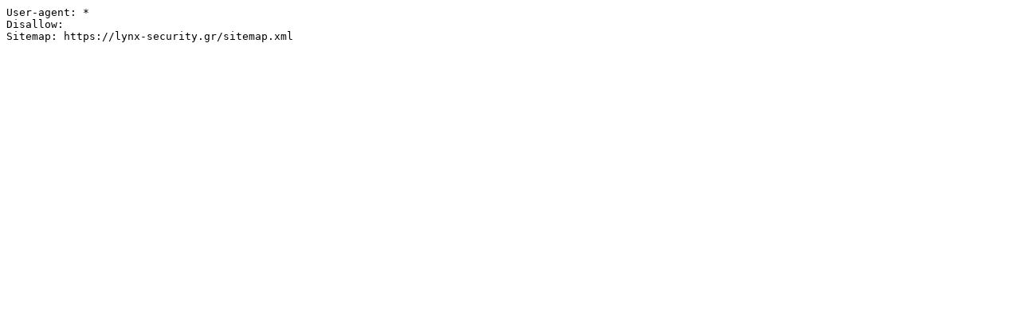

--- FILE ---
content_type: text/plain; charset=utf-8
request_url: https://lynx-security.gr/robots.php
body_size: 86
content:
User-agent: *
Disallow:
Sitemap: https://lynx-security.gr/sitemap.xml
